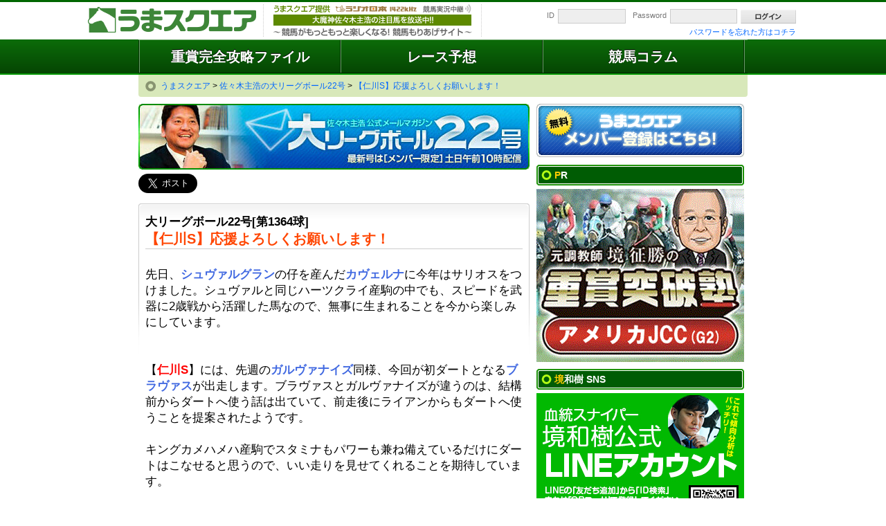

--- FILE ---
content_type: text/html; charset=UTF-8
request_url: https://www.umasq.jp/sasaki/dm22/backnumber-1364.html
body_size: 11490
content:
<!DOCTYPE html>
<html lang="ja">
<head>

<meta name="google-site-verification" content="9oFICUMpEJxXpVujSOi6RhZ2ZRPCZiwi96noy5Key4U" />
<meta charset="UTF-8" />
<title>【仁川S】応援よろしくお願いします！ | 佐々木主浩の大リーグボール22号 | うまスクエア</title>
<meta name="description" content="大リーグボール22号[第1364球]【仁川S】応援よろしくお願いします！先日、シュヴァルグランの仔を産んだカヴェルナに今" />
<meta name="author" content="umasq">
<meta name="copyright" content="Copyright umasq" />
<link rel="canonical" href="https://www.umasq.jp/sasaki/dm22/backnumber-1364.html" />
<link rel="alternate" media="only screen and (max-width: 640px)" href="https://smart.umasq.jp/sasaki/dm22/backnumber-1364.html">
<link rel="icon" href="/img/favicon.ico" type="image/x-icon" />
<link rel="Shortcut Icon" type="image/x-icon" href="/img/favicon.ico" />

<link rel="stylesheet" href="/css/default.css?1605669289" />
<link rel="stylesheet" href="/css/common.css?1689895286" />
<link rel="stylesheet" href="/css/module.css?1687331742" />
<link rel="stylesheet" href="/css/style.css?1726050187" />
<link rel="stylesheet" href="/css/graderacefeature.css?1651893027" />
<link rel="stylesheet" href="/css/graderacefile.css?1656037772" />
<link rel="stylesheet" href="/css/tieup/articles.css?1731195975" />
<link rel="stylesheet" href="https://use.fontawesome.com/releases/v5.6.1/css/all.css" />

<script type="text/javascript" src="//ajax.googleapis.com/ajax/libs/jquery/1.7.1/jquery.min.js" charset="utf-8"></script>
<script type="text/javascript" src="/javascript/jquery.dropdownPlain.js" charset="utf-8"></script>
<script type="text/javascript" src="/javascript/jquery.addblank.js" charset="utf-8"></script>
<script src="/javascript/jquery.aw-showcase.js" charset="utf-8"></script>
<link rel="stylesheet" href="/css/aw-showcase.css" />
<link rel="stylesheet" href="/javascript/fancybox/jquery.fancybox.css" type="text/css" media="screen" />


<script type="text/javascript" src="/javascript/fancybox/jquery.fancybox.js"></script>
<script type="application/ld+json">
		{
			"@context": "https://schema.org",
			"@type": "NewsArticle",
			"headline": "【仁川S】応援よろしくお願いします！",
						"datePublished": "2023-02-25T08:39:12+09:00",
			"dateModified": "2023-02-25T09:00:22+09:00"
		}
</script>
<!-- Global site tag (gtag.js) - Google Analytics -->
<script async src="https://www.googletagmanager.com/gtag/js?id=UA-68645658-1"></script>
<script>
	window.dataLayer = window.dataLayer || [];
	function gtag(){dataLayer.push(arguments);}
	gtag('js', new Date());

	gtag('config', 'UA-68645658-1');
</script>
<!-- Google tag (gtag.js) -->
<script async src="https://www.googletagmanager.com/gtag/js?id=AW-17299491514"></script>
<script>
  window.dataLayer = window.dataLayer || [];
  function gtag(){dataLayer.push(arguments);}
  gtag('js', new Date());
  gtag('config', 'AW-17299491514');
</script>
<script async src="https://s.yimg.jp/images/listing/tool/cv/ytag.js"></script>
<script>
window.yjDataLayer = window.yjDataLayer || [];
function ytag() { yjDataLayer.push(arguments); }
ytag({"type":"ycl_cookie"});
</script>
<!-- Google Tag Manager -->
<script>(function(w,d,s,l,i){w[l]=w[l]||[];w[l].push({'gtm.start':
new Date().getTime(),event:'gtm.js'});var f=d.getElementsByTagName(s)[0],
j=d.createElement(s),dl=l!='dataLayer'?'&l='+l:'';j.async=true;j.src=
'https://www.googletagmanager.com/gtm.js?id='+i+dl;f.parentNode.insertBefore(j,f);
})(window,document,'script','dataLayer','GTM-TNH5QZJL');</script>
<!-- End Google Tag Manager -->



<script async src="https://tag.flvcdn.net/lytag.js"></script>
<script>
  window.lyDataLayer = window.lyDataLayer || [];
  function lytag(...args) { lyDataLayer.push(args); }

  lytag({
    type: 'init',
    tagId: '375d4c34-3304-4b80-b8d6-311309e64b3d',
    config: {
      useCookie: true,
      useLocalStorage: true
    }
  });

  lytag({
    type: 'event',
    eventType: 'page_view',
    tagId: '375d4c34-3304-4b80-b8d6-311309e64b3d'
  });
</script>
<!--[if lt IE 9]><script src="http://html5shiv.googlecode.com/svn/trunk/html5.js"></script><![endif]-->
<script language="javascript">
$(document).ready(function(){
	// slider
	$('#showcase').fadeIn(1500);
	$("#showcase").awShowcase(
			{
				content_width:			880,
				content_height:			352,
				fit_to_parent:			false,
				auto:					true,
				interval:				5000,
				continuous:				true,
				loading:				true,
				tooltip_width:			200,
				tooltip_icon_width:		32,
				tooltip_icon_height:	32,
				tooltip_offsetx:		18,
				tooltip_offsety:		0,
				arrows:					true,
				buttons:				false,
				btn_numbers:			false,
				keybord_keys:			false,
				mousetrace:				false, /* Trace x and y coordinates for the mouse */
				pauseonover:			true,
				stoponclick:			true,
				transition:				'hslide', /* hslide/vslide/fade */
				transition_delay:		0,
				transition_speed:		400,
				show_caption:			'onload', /* onload/onhover/show */
				thumbnails:				false,
				thumbnails_position:	'outside-last', /* outside-last/outside-first/inside-last/inside-first */
				thumbnails_direction:	'vertical', /* vertical/horizontal */
				thumbnails_slidex:		1, /* 0 = auto / 1 = slide one thumbnail / 2 = slide two thumbnails / etc. */
				dynamic_height:			false, /* For dynamic height to work in webkit you need to set the width and height of images in the source. Usually works to only set the dimension of the first slide in the showcase. */
				speed_change:			true, /* Set to true to prevent users from swithing more then one slide at once. */
				viewline:				false, /* If set to true content_width, thumbnails, transition and dynamic_height will be disabled. As for dynamic height you need to set the width and height of images in the source. */
				custom_function:		null /* Define a custom function that runs on content change */
	});
});
</script>

<script language="javascript">
$(document).ready(function() {
	$(".fancybox").fancybox({
		maxWidth	: 800,
		maxHeight	: 600,
		fitToView	: false,
		width		: '70%',
		height		: '70%',
		autoSize	: false,
		closeClick	: false,
		openEffect	: 'none',
		closeEffect	: 'none'
	});
});
</script>
<script type="text/javascript">
$(document).ready(function(){
	// 偶数行にのみクラスを指定
	$('table tr:even').addClass('even');
	// 偶数行にのみクラスを指定
	$('table tr:odd').addClass('odd');
});
</script>

</head>

<body >


<header id="globalHeader" itemscope itemtype="http://schema.org/WPHeader">

<div class="header">
<h1><a href="/index.html" itemprop="url">うまスクエア</a></h1>
<h2 itemprop="text">競馬がもっともっと楽しくなる！競馬もりあげサイト</h2>

<div class="loginForm">
<form action="/login.html" method="POST">
<label class="id">ID<input type="text" maxlength="7" name="id" /></label>
<label class="password">Password<input type="password" maxlength="8" name="pass" /></label>
<input type="submit" value="ログイン" class="loginButton" />
</form>
<p id="forgetpassword"><a href="/reminder.html">パスワードを忘れた方はコチラ</a></p>
</div>

</div>

<!--ナビゲーションここから-->
<nav class="nav" itemscope itemtype="http://schema.org/SiteNavigationElement">
	<ul class="dropdown" itemprop="genre">
		<li class="yosou" style="width:33%;" itemprop="name"><a href="#"><strong><span class="std20">重賞完全攻略ファイル</span></strong></a>
			<ul class="yosou subMenu">
				<li class="" itemprop="name"><a href="/topics/kouryaku/" itemprop="url">予想のカギになる記事を公開！<p>重賞完全攻略ファイル</p></a>
			</ul>
		</li>
		<li class="bakenColumn" style="width:33%;" itemprop="name"><a href="#"><strong><span class="std20">レース予想</span></strong></a>
			<ul class="bakenColumn subMenu">
				<li class="sasaki" itemprop="name"><a href="/sasaki/dm22/" itemprop="url">佐々木主浩<p>大リーグボール22号</p></a>
				<li class="sakaiBuy" itemprop="name"><a href="/sakai/buy/" itemprop="url">境和樹<p>穴馬券ネオメソッド</p></a></li>
				<!--<li class="sakaiRace" itemprop="name"><a href="/jitan/box/" itemprop="url">カンタン即実践！<p>１分ボックス予想</p></a></li>-->
				<li class="sakaiRace" itemprop="name"><a href="/chief/select3/" itemprop="url">うまスク編集長の厳選馬<br>この3頭で勝負だ！</p></a></li>
				<li class="trend" itemprop="name"><a href="/trend/baken/" itemprop="url">馬券のトレンドを掴め！<p>元トラックマンが買う馬券</p></a></li>
				<li class="tanaka" itemprop="name"><a href="/tanaka/rating/" itemprop="url">田中充興<p>人気馬格付けチェック</p></a></li>
				<!--<li class="hino" itemprop="name"><a href="/hino/toami/" itemprop="url">樋野竜司<p>投網式投資馬券</p></a></li>-->
				<!--<li class="sakaiRace" itemprop="name"><a href="/perfectdata/horse/" itemprop="url">重賞PFデータ・レース適性予想</a></li>-->
				<!--<li class="sakaiRace" itemprop="name"><a href="/perfectdata/race/" itemprop="url">重賞PFデータ<p>過去10年連対馬データ攻略</p></a></li>-->
							</ul>
		</li>
		<li class="keibaColumn" style="width:33%;" itemprop="name"><a href="#"><strong><span class="std20">競馬コラム</span></strong></a>
			<ul class="keibaColumn subMenu">
				<li class="minoda" itemprop="name"><a href="/minoda/academy/" itemprop="url">元競馬学校教官<p>蓑田早人の蓑田塾</p></a></li>
				<!--<li class="hirai" itemprop="name"><a href="/hirai/winner/" itemprop="url">重賞戦略アドバイザー・平井雄二<p>Be The Winner</p></a></li>-->
				<!--<li class="toresen" itemprop="name"><a href="/toresen/toretate/" itemprop="url">採れたて!<p>トレセン情報</p></a></li>-->
				<li class="bakenmiho" itemprop="name"><a href="/bakenmiho/mihoinfo" itemprop="url">馬券情報最前線<p>美浦編</p></a></li>
				<li class="bakenritto" itemprop="name"><a href="/bakenritto/rittoinfo" itemprop="url">馬券情報最前線<p>栗東編</p></a></li>
				<li class="wide" itemprop="name"><a href="/motomura/wide/" itemprop="url">本村凌二<p>ワイド１点</p></a></li>
				<li class="batai" itemprop="name"><a href="/batai/column/" itemprop="url">鈴木俊也（やーしゅん）<p>馬体のミカタ</p></a></li>
				<!--<li class="horiuchi" itemprop="name"><a href="/horiuchi/uraneta/" itemprop="url">堀内泰夫<p>今週の裏ネタ</p></a></li>-->
				<!--<li class="aoi" itemprop="name"><a href="/aoi/column/" itemprop="url">木之前葵<p>No Horse No life</p></a></li>-->
				<!--<li class="aoi" itemprop="name"><a href="/keibazanmai/column/" itemprop="url">田村正一<p>けいばざんまい</p></a></li>-->
			</ul>
		</li>

	</ul>
</li>


<!-- <li class="g1" itemprop="name"><a href="/g1/analysis/" itemprop="url">GI<p>完全解析</p></a></li>-->
</ul>
</nav>
<!--ナビゲーションここまで-->

</header>

<div id="wrapper">


<!-- breadcrumb -->
<div id="breadcrumbList" itemscope itemtype="http://schema.org/BreadcrumbList">
<p>
<span itemprop="itemListElement" itemscope itemtype="http://schema.org/ListItem">
<a itemprop="item" href="/"><span itemprop="name">うまスクエア</span></a>
<meta itemprop="position" content="1">
</span>

&gt;
<span itemprop="itemListElement" itemscope itemtype="http://schema.org/ListItem">
<a itemprop="item" href="/sasaki/"><span itemprop="name">佐々木主浩の大リーグボール22号</span></a>
<meta itemprop="position" content="2">
</span>
&gt;
<span itemprop="itemListElement" itemscope itemtype="http://schema.org/ListItem">
<a itemprop="item" href="/sasaki/dm22/backnumber-1364.html"><span itemprop="name">【仁川S】応援よろしくお願いします！</span></a>
<meta itemprop="position" content="3">
</span>

</p>
</div>
<!-- breadcrumb -->

<div id="leftSide" class="contents sasaki dm22">

<!--コンテンツここから-->
<div class="maincontents">
<h3><!--コンテンツタイトル-->佐々木主浩の大リーグボール22号<!--コンテンツタイトル--></h3>
</div>

<!-- PR -->
<!-- PR -->

<!-- SNS -->
<a href="https://twitter.com/share" class="twitter-share-button" data-via="umasq" data-size="large">Tweet</a> <script>!function(d,s,id){var js,fjs=d.getElementsByTagName(s)[0],p=/^http:/.test(d.location)?'http':'https';if(!d.getElementById(id)){js=d.createElement(s);js.id=id;js.src=p+'://platform.twitter.com/widgets.js';fjs.parentNode.insertBefore(js,fjs);}}(document, 'script', 'twitter-wjs');</script><!-- SNS -->


<div class="contentsbox">
<strong>大リーグボール22号[第1364球]</strong><br>
<h4><span style="color: #FF4500;">【仁川S】応援よろしくお願いします！




</span></h4>








先日、<span style="color:#4169E1;font-weight:bold;">シュヴァルグラン</span>の仔を産んだ<span style="color:#4169E1;font-weight:bold;">カヴェルナ</span>に今年はサリオスをつけました。シュヴァルと同じハーツクライ産駒の中でも、スピードを武器に2歳戦から活躍した馬なので、無事に生まれることを今から楽しみにしています。<br>
<br>
<br>
【<span style="color: #FF0000; font-weight: bold;">仁川S</span>】には、先週の<span style="color:#4169E1;font-weight:bold;">ガルヴァナイズ</span>同様、今回が初ダートとなる<span style="color:#4169E1;font-weight:bold;">ブラヴァス</span>が出走します。ブラヴァスとガルヴァナイズが違うのは、結構前からダートへ使う話は出ていて、前走後にライアンからもダートへ使うことを提案されたようです。<br>
<br>
キングカメハメハ産駒でスタミナもパワーも兼ね備えているだけにダートはこなせると思うので、いい走りを見せてくれることを期待しています。<br>
<br>
先週は新馬戦で一緒に走ったカテドラルが小倉大賞典で2着。7歳になってもまだまだ元気な姿を見せてくれました。ブラヴァスも続いて欲しいですね。<br>
<br>
馬券は<span style="color:#4169E1;font-weight:bold;">③ブラヴァス</span>からの馬連。<span style="color: #007700; font-weight: bold;">⑯メイショウユズルハ</span>、<span style="color: #007700; font-weight: bold;">⑨ゴールドハイアー</span>、<span style="color: #007700; font-weight: bold;">⑫ロードレガリス</span>、<span style="color: #007700; font-weight: bold;">⑥ヘラルドバローズ</span>、<span style="color: #007700; font-weight: bold;">⑩ヴィアメント</span>、<span style="color: #007700; font-weight: bold;">②メイショウフンジン</span>、<span style="color: #007700; font-weight: bold;">⑧エブリワンブラック</span>が相手候補です。<br>
<br>



<span style="color: #0000FF; font-weight: bold;">【参考買い目】</span><br>
●馬連(7点)<br>
[軸]3<br>
[相手]16.9.12.6.10.2.8<br>
<br>
<br>






<br>
ＪＲＡ現役馬主でＧⅠ５勝オーナー<b><span style="color:#4169E1;font-weight:bold;">【佐々木主浩・大リーグボール22号】</span></b>はレース当日10時頃公開！<br>
次回の更新を楽しみにお待ちください!!<br>
<br>
<br>


<!-- RelatedLink -->
<span style="display: inline-block; margin-bottom: 0.3em; padding-bottom: 0.3em; border-bottom: 1px solid #000000;">今週のオススメ</span><br>
<a href="https://www.umasq.jp/topics/kouryaku/backnumber-476.html" style="text-decoration:none;">【中山記念】まさに迫力満点！万全の仕上げでココは通過点</a><br>
<!-- RelatedLink -->






<!--登録フォーム-->
<div id="register" class="step step1">
<h2>うまスクエアメンバー登録</h2>
<h3>STEP:1メールアドレス入力</h3>

<!--上テキストボックスここから-->
<h4>メールアドレスの入力</h4>
<p>うまスクエアからのメルマガを受け取りたいメールアドレスを入力して下さい。<br />
<span style="font-weight:bold;">※携帯のメールアドレスでも、ご利用頂くことが出来ます。</span><br />
<br />
入力されたメールアドレス宛てに【仮登録メール】をお送り致します。<br />
【仮登録メール】に記載されたＵＲＬをクリックして頂くと、うまスクエアへのメンバー登録が完了します。</p>
<!--上テキストボックスここまで-->

<!--メールフォームここから-->

<div class="textbox rCorner">
<ul><li class="mark">メールアドレス（半角英数字）</li></ul>
<form action="/step1.html" method="POST">
<input type="email" name="email" class="loginUserEmail mailAdd userEmail mailCheck" placeholder="メールアドレスを入力" value="" required>

<link rel="stylesheet" href="//ajax.googleapis.com/ajax/libs/jqueryui/1.12.1/themes/redmond/jquery-ui.css">
<script src="//ajax.googleapis.com/ajax/libs/jquery/1.10.2/jquery.min.js"></script>
<script src="//ajax.googleapis.com/ajax/libs/jqueryui/1.12.1/jquery-ui.min.js"></script>
<script src="/javascript/jquery.domaincheck.js?1519977284"></script><input type="submit" class="inputBt"/>
</form>
</div>
<!--メールフォームここまで-->
</div>
<!--登録フォーム-->

</div>

<!--コンテンツここまで-->

<!--コンテンツ説明ここから-->
<div class="aboutbox">
<h5>大リーグボール２２号とは？</h5>
<hr />
驚異の相馬眼を持つG1オーナー【佐々木主浩】のメインレースの最終見解が読めるのは『うまスクエア』だけ。また、愛馬の最新情報など、ここでしか絶対に読めない内容が超満載。
</div>
<!--コンテンツ説明ここまで-->

<!--人物紹介ここから-->
<div class="aboutbox prof clearfix">
<img src="https://www-f.umasq.jp/img/main/sasaki_prof_img.jpg?" /><h5>佐々木 主浩</h5>
<p>
伝家の宝刀・フォークボールで日米通算381セーブの金字塔を打ち立てた“大魔神”2006年11月に馬主登録を行い、僅か5年半後の2012年2月にはクイーンカップで所有馬のヴィルシーナが1着となり、馬主として初めて重賞競走を制覇すると、さらに翌々週には阪急杯でもマジンプロスパーが優勝。2013年5月12日ヴィクトリアマイルでヴィルシーナが優勝し、初のGI競走制覇を果たす。
</p>


<!--
1989年、ドラフト１位で横浜大洋ホエールズに入団。1998年には45セーブを挙げ優勝に貢献、ＭＶＰに選出された。1999年オフにFA宣言し、シアトル・マリナーズに移籍。在籍4年間で129セーブを挙げる。（日米通算381セーブ）2007年にＪＲＡの馬主免許を取得。キャプテンマジン号やアドマイヤマジン号の馬主として活躍中。
--></div>
<!--人物紹介ここまで-->

<!--バックナンバー-->
<div class="contentsbox backnumber">

<ul>
<li><a href="/sasaki/dm22/backnumber-1675.html">【日経新春杯】得意の距離で本領発揮</a> - 2026年01月18日</li>
<li><a href="/sasaki/dm22/backnumber-1674.html">【羅生門Ｓ】上積み十分＆条件好転で本領発揮</a> - 2026年01月17日</li>
<li><a href="/sasaki/dm22/backnumber-1673.html">【シンザン記念】外回りで切れ味倍増！</a> - 2026年01月12日</li>
<li><a href="/sasaki/dm22/backnumber-1672.html">【フェアリーS】豪快な差し切りで桜戦線へ名乗り！</a> - 2026年01月11日</li>
<li><a href="/sasaki/dm22/backnumber-1671.html">【迎春S】父同様の成長曲線</a> - 2026年01月10日</li>
<li><a href="/sasaki/dm22/backnumber-1670.html">【サンライズS】メンバー随一の決め手で巻き返す</a> - 2026年01月05日</li>
<li><a href="/sasaki/dm22/backnumber-1669.html">【京都金杯】本格化気配の明け4歳馬から</a> - 2026年01月04日</li>
<li><a href="/sasaki/dm22/backnumber-1668.html">【有馬記念】中団待機からのロングスパートでV</a> - 2025年12月28日</li>
<li><a href="/sasaki/dm22/backnumber-1667.html">【ホープフルS】操縦性の高さと瞬発力を兼備</a> - 2025年12月27日</li>
<li><a href="/sasaki/dm22/backnumber-1666.html">【朝日杯FS】3連勝でGI奪取</a> - 2025年12月21日</li>
</ul>

<a href="/sasaki/dm22/backnumber.html" class="goList">一覧へ</a>

</div>
<!--バックナンバー-->



</div><!--leftside-->

<!--
このファイルが使わない
・管理画面のレイアウトで表示しないものは並順を空に
・管理画面でPRを編集
・各parts内を書き換え
-->
<!--右カラムここから■■■■■■■■■■■■■■■■■■■■■■■■■■■■■■■-->
<div id="rightSide" itemscope itemtype="http://schema.org/WPSideBar">


<!--右カラム登録ボタンここから-->
<div id="rightbutton" style="margin-bottom: 10px"><a href="/step1.html" itemprop="url">うまスクエアメンバー登録はこちら！</a></div>
<!--右カラム登録ボタンここまで-->

<h2 class="sitehead">PR</h2>
<div class="rightbox site">

<!-- ラージバナーここから -->
<div class="attentionsite large">
<a href="https://www.t-tank.net/article.html?cid=103099&ad_code=mna3" target="_blank" rel="nofollow"><img src="https://www-f.umasq.jp/img/banner/t300_250_20260125.gif?1768721027" /></a>
<p><a href="https://www.t-tank.net/article.html?cid=103099&ad_code=mna3" target="_blank" rel="nofollow"></a></p>
</div>
<!-- ラージバナーここまで -->


</div>



<h2 class="sitehead">境和樹 SNS</h2>
<div class="rightbox gambling">
<a href="https://line.me/R/ti/p/%40vlq5926w" onclick="ga('send','event','SNS-Banner','Click','LINE',1,{'nonInteraction':1});" target="_blank">
<img src="https://www-f.umasq.jp/img/banner/sq_sakailine.jpg?1580892135" alt="境和樹LINE@やってます" width="300" height="" />
</a>
</div>
<!--
<h2 class="sitehead">スペシャルコンテンツ</h2>
<div class="rightbox">
<img src="https://www-f.umasq.jp/img/blank_10px.gif?1453350158" alt="blank_10px" width="300" height="150" />
</div>
-->
<!-- /21820221845/pc_umasquare_side_native01 --><div id='div-gpt-ad-1585881425581-0' style='width: 300px; height: 600px;'><script>googletag.cmd.push(function()
{ googletag.display('div-gpt-ad-1585881425581-0'); });</script></div>


<h2 class="sitehead">コンテンツ一覧</h2>

<!--右カラムコンテンツリンク一覧ここから-->
<ul class="rightbanner">
	
<!--重賞攻略パック-->
<!--<li class="banner"><a class="kouryaku" href="/topics/kouryaku/" itemprop="url">重賞攻略パック</a></li>
<li class="subtext" itemprop="text"><a href="/topics/kouryaku/" itemprop="url">ホントに馬券になる情報だけをギュッと詰め込んだ！<br>重賞攻略パック</a></li>-->

<!--大リーグボール22号-->
<li class="banner"><a class="sasaki" href="/sasaki/dm22/" itemprop="url">佐々木主浩 公式メールマガジン 大リーグボール22号</a></li>
<li class="subtext" itemprop="text"><a href="/sasaki/dm22/" itemprop="url">大魔神・佐々木主浩の◎最終結論</a></li>

<!--境和樹の馬券ネオメソッド-->
<li class="banner"><a class="sakai" href="/sakai/buy/" itemprop="url">境和樹の馬券ネオメソッド</a></li>
<li class="subtext" itemprop="text"><a href="/sakai/buy/" itemprop="url">血統×ペースから導く穴の単複1点馬券</a></li>

<!--カンタン即実践時短ボックス予想-->
<!--<li class="banner"><a class="jitan" href="/jitan/box/" itemprop="url">カンタン即実践時短ボックス予想</a></li>
<li class="subtext" itemprop="text"><a href="/jitan/box/" itemprop="url">思考はシンプルに！１分でできる予想法</a></li>-->

<!--うまスク編集長の厳選馬この3頭で勝負だ！-->
<li class="banner"><a class="chief" href="/chief/select3/" itemprop="url">うまスク編集長の厳選馬この3頭で勝負だ！</a></li>
<li class="subtext" itemprop="text"><a href="/chief/select3/" itemprop="url">うまスク編集長の厳選馬この3頭で勝負だ！</a></li>


<!--元トラックマンが買う馬券-->
<li class="banner"><a class="trend" href="/trend/baken/" itemprop="url">元トラックマンが買う馬券</a></li>
<li class="subtext" itemprop="text"><a href="/trend/baken/" itemprop="url">馬券のトレンドを掴め！元トラックマンが買う馬券</a></li>

<!--人気馬格付けチェック-->
<li class="banner"><a class="tanaka" href="/tanaka/rating/" itemprop="url">人気馬格付けチェック</a></li>
<li class="subtext" itemprop="text"><a href="/tanaka/rating/" itemprop="url">馬券で食う男の馬連４点卍固め</a></li>

<!--堀内泰夫今週の裏ネタ-->
<!--<li class="banner"><a class="horiuchi" href="/horiuchi/" itemprop="url">堀内泰夫 日刊Sには載せられない今週の裏ネタ！</a></li>
<li class="subtext" itemprop="text"><a href="/horiuchi/" itemprop="url">現役屈指の聞き屋[堀内 泰夫]⇒今週の裏ネタ！</a></li>-->

<!--樋野竜司投網式投資馬券-->
<!--<li class="banner"><a class="hino" href="/hino/toami/" itemprop="url">樋野竜司 投網式投資馬券</a></li>
<li class="subtext" itemprop="text"><a href="/hino/toami/" itemprop="url">リアル馬券生活者の100万が狙える馬券</a></li>-->

<!--蓑田早人-->
<li class="banner"><a class="minoda" href="/minoda/academy/" itemprop="url">元競馬学校教官 蓑田早人の蓑田塾</a></li>
<li class="subtext" itemprop="text"><a href="/minoda/academy/" itemprop="url">元競馬学校教官・蓑田早人の蓑田塾</a></li>

<!--平井雄二-->
<!--<li class="banner"><a class="hirai" href="/hirai/winner/" itemprop="url">重賞戦略アドバイザー 平井雄二</a></li>-->
<!--<li class="subtext" itemprop="text"><a href="/hirai/winner/" itemprop="url">競走馬のプロ・元調教師が教える馬券攻略法</a></li>-->

<!--馬券情報・最前線(美浦編)-->
<li class="banner"><a class="bakenmiho" href="/bakenmiho/mihoinfo/" itemprop="url">馬券情報最前線 美浦編</a></li>
<li class="subtext" itemprop="text"><a href="/bakenmiho/mihoinfo/" itemprop="url">馬券情報・最前線(美浦編)</a></li>

<!--馬券情報・最前線(栗東編)-->
<li class="banner"><a class="bakenritto" href="/bakenritto/rittoinfo/" itemprop="url">馬券情報最前線 栗東編</a></li>
<li class="subtext" itemprop="text"><a href="/bakenritto/rittoinfo/" itemprop="url">馬券情報・最前線(栗東編)</a></li>

<!--採れたて！トレセン情報-->
<!--<li class="banner"><a class="toresen" href="/toresen/toretate/" itemprop="url">採れたて！トレセン情報</a></li>
<li class="subtext" itemprop="text"><a href="/toresen/toretate/" itemprop="url">馬券を買う前に知りたい事情通の話</a></li>-->


<!--東大教授が解くワイド１点-->
<li class="banner"><a class="wide" href="/motomura/wide/" itemprop="url">東大名誉教授「本村凌二」が解くワイド１点!!『ワイドの凌』</a></li>
<li class="subtext" itemprop="text"><a href="/motomura/wide/" itemprop="url">的中が３つあるワイドは的が見えやすい</a></li>

<!--馬体-->
<li class="banner"><a class="batai" href="/batai/column/" itemprop="url">鈴木俊也（やーしゅん）の馬体のミカタ</a></li>
<li class="subtext" itemprop="text"><a href="/batai/column/" itemprop="url">人気ユーチューバーが教える馬体の基本ポイント</a></li>


<!--ギャンブル宝典
<li class="banner"><a class="gambling" href="/gambling/" itemprop="url">ギャンブル宝典</a></li>
<li class="subtext" itemprop="text"><a href="/gambling/" itemprop="url">⇒ギャンブル宝典</a></li>
-->

<!--重賞パーフェクトデータ-->

<!--<li class="banner"><a class="horse" href="/perfectdata/horse/" itemprop="url">重賞パーフェクトデータ レース適正予想</a></li>
<li class="subtext" itemprop="text"><a href="/perfectdata/horse/" itemprop="url">重賞パーフェクトデータ レース適正予想</a></li>

<li class="banner"><a class="race" href="/perfectdata/race/" itemprop="url">重賞パーフェクトデータ データ攻略</a></li>
<li class="subtext" itemprop="text"><a href="/perfectdata/race/" itemprop="url">重賞パーフェクトデータ データ攻略</a></li>-->

<!--GⅠ完全解析-->
<!-- <li class="banner"><a class="g1" href="/g1/analysis/" itemprop="url">GⅠ完全解析</a></li>
<li class="subtext" itemprop="text"><a href="/g1/analysis/" itemprop="url">チャートで分析！⇒GⅠ完全解析</a></li>-->

<!--木之前葵-->
<!--<li class="banner"><a class="aoi" href="/aoi/column/" itemprop="url">木之前葵のNo horse No life</a></li>
<li class="subtext" itemprop="text"><a href="/aoi/column/" itemprop="url">木之前葵のNo horse No life</a></li>-->
<!--元厩務員田村正一のけいばざんまい-->
<!--<li class="banner"><a class="keibazanmai" href="/keibazanmai/column/" itemprop="url">元厩務員田村正一のけいばざんまい</a></li>
<li class="subtext" itemprop="text"><a href="/keibazanmai/column/" itemprop="url">元厩務員田村正一のけいばざんまい</a></li>-->

<!--yomogi-->
<!--
<li class="banner"><a class="yomogi" href="/yomogi/column/" itemprop="url">帯リオンハンター山下ヨモギ</a></li>
<li class="subtext" itemprop="text"><a href="/yomogi/column/" itemprop="url">帯リオンハンター山下ヨモギ</a></li>
-->


</ul>
<!--右カラムコンテンツリンク一覧ここまで-->
</div><!--rightside-->
<!--右カラムここまで■■■■■■■■■■■■■■■■■■■■■■■■■■■■■■■-->
</div><!--wapper-->

<footer id="globalFooter">
<div class="footer">
<ul class="clearfix">
<li><a href="/corporate.html">会社概要</a></li>
<li>|</li>
<li><a href="/agreement.html">利用規約</a></li>
<li>|</li>
<li><a href="/privacy.html">プライバシーポリシー</a></li>
</ul>

<p class="caution">『うまスクエア』に掲載されている記事・写真・映像などの無断複製や転載を禁じます。<br />
勝ち馬投票券は個人の責任においてご購入下さい｡当方では購入代行などは行っておりません｡<br />
競馬法第28条により､未成年者は勝馬投票券を購入し､又は譲り受けることは禁止されております｡<br />
※弊社が提供する情報又はｻｰﾋﾞｽによって受けた利益､損害に関して弊社は一切関知せず､その責任はﾒﾝﾊﾞｰ登録者個人にあるものとします｡</p>

<small>Copyright(c) UMASQUARE 2011 All Rights Reserved.</small>
</div>
</footer>
<script>
(function(){
var uqid = "d8xJ0x677e818f41";
var gid  = "12";
var a=document.createElement("script");
a.dataset.uqid=uqid;a.dataset.gid=gid;a.id="afadfpc-d8xJ0x677e818f41gid12-"+Date.now();
a.src="//ac.gettheglory.net/fpc/cookie_js.php?scriptId="+encodeURIComponent(a.id);
document.head.appendChild(a);
})();
</script></body>
</html>


--- FILE ---
content_type: text/html; charset=UTF-8
request_url: https://www.umasq.jp/jquery/domain.html
body_size: 413
content:
{"main":["aol.com","aol.jp","auone-net.jp","biglobe.ne.jp","c.vodafone.ne.jp","d.vodafone.ne.jp","dion.ne.jp","disney.ne.jp","docomo.ne.jp","emnet.ne.jp","emobile-s.ne.jp","emobile.ne.jp","eonet.ne.jp","excite.co.jp","ezweb.ne.jp","gmail.com","goo.jp","goo.ne.jp","h.vodafone.ne.jp","hotmail.co.jp","hotmail.com","i.softbank.jp","icloud.com","infoseek.co.jp","infoseek.jp","infoweb.ne.jp","jcom.home.ne.jp","jcom.zaq.ne.jp","jp-c.ne.jp","jp-d.ne.jp","jp-h.ne.jp","jp-k.ne.jp","jp-n.ne.jp","jp-q.ne.jp","jp-r.ne.jp","jp-s.ne.jp","jp-t.ne.jp","k.vodafone.ne.jp","live.jp","mac.com","me.com","msn.com","myaol.jp","n.vodafone.ne.jp","nifty.com","nifty.jp","nifty.ne.jp","ocn.ne.jp","odn.ne.jp","outlook.com","outlook.jp","pdx.ne.jp","plala.or.jp","q.vodafone.ne.jp","r.vodafone.ne.jp","s.vodafone.ne.jp","so-net.jp","so-net.ne.jp","softbank.ne.jp","t.vodafone.ne.jp","uqmobile.jp","wcm.ne.jp","willcom.com","y-mobile.ne.jp","yahoo.co.jp","yahoo.ne.jp","ybb.ne.jp","ymobile.ne.jp","ymobile1.ne.jp","zaq.jp","zaq.ne.jp"],"sub":[".auone-net.jp",".biglobe.ne.jp",".dion.ne.jp",".eonet.ne.jp",".goo.ne.jp",".infoweb.ne.jp",".nifty.com",".nifty.jp",".nifty.ne.jp",".ocn.ne.jp",".odn.ne.jp",".plala.or.jp",".so-net.jp",".so-net.ne.jp",".zaq.jp",".zaq.ne.jp"]}

--- FILE ---
content_type: text/css
request_url: https://www.umasq.jp/css/common.css?1689895286
body_size: 3525
content:
@charset "utf-8";

/*============================================================================



	style info : all style 共通



==============================================================================*/


/*============================================================================

	html body

==============================================================================*/

/* スクロールバーの有無によるズレ対策 */
html {
	overflow-y: scroll;
	text-align: center;
}

body {
	text-align: center;
	font-family: "メイリオ", Meiryo, "Hiragino Kaku Gothic Pro", "ヒラギノ角ゴ Pro W3", "ＭＳ Ｐゴシック", "Lucida Grande", "Lucida Sans Unicode", Arial, Verdana, sans-serif;
/* 	background: #6e9232; */
	background: FFF;
	line-height: 1.4;
}


/*body {
	font-family: "メイリオ", Meiryo, "Hiragino Kaku Gothic Pro", "ヒラギノ角ゴ Pro W3", "ＭＳ Ｐゴシック", "Lucida Grande", "Lucida Sans Unicode", Arial, Verdana, sans-serif;
	background: #3e3027 url(https://www-f.umasq.jp/img/common/body_bg.gif) repeat-y 50% 0;
	color: #333;
	text-align: justify;
}*/

/* ポップアップ等のbody用 */
body#emp {
	background: #FFF;
}

input, textarea {
	font-family: "メイリオ", Meiryo, "Hiragino Kaku Gothic Pro", "ヒラギノ角ゴ Pro W3", "ＭＳ Ｐゴシック", "Lucida Grande", "Lucida Sans Unicode", Arial, Verdana, sans-serif;
}

/* for IE6 */
* html body {
	font-family: "ＭＳ Ｐゴシック", "MS PGothic", Sans-Serif;
}

* html input, * html textarea {
	font-family: "ＭＳ Ｐゴシック", "MS PGothic", Sans-Serif;
}

/*============================================================================

	画像

==============================================================================*/

img {
	vertical-align:top;
}

/*============================================================================

	リンク

==============================================================================*/

a {
	text-decoration: none;
}

a:link {
	color:#06F;
}

a:visited {
	color:#06F;
}

a:hover {
	color:#F0F;
}

a:active {
	color:#06F;
}


/*============================================================================

	汎用

==============================================================================*/

/* Headings
---------------------------------*/
h1, h2, h3, h4, h5, h6 {
	margin: 1em 0 .4em 0;
}

h1 {
	font-size: 153.9%;
	/*margin: .6em 0 .6em 0;*/
}

h2 {
	font-size: 138.5%;
}

h3 {
	font-size: 123.1%;
}

h4 {
	font-size: 100%;
}

h5 {
	font-size: 100%;
}

h6 {
	font-size: 100%;
}


/* 段落
---------------------------------*/
p {
	line-break: strict;
	margin: 0;
	line-height: 1.5;
}



/* フロート
---------------------------------*/

.fL {
    float: left;
}

.fR {
    float: right;
}


/* 画像右
---------------------------------*/
.imgR {
	float: right;
	padding: 0 0 10px 10px;
}

/* 画像中央
---------------------------------*/
.imgC {
	display: block;
	margin: auto;
}

/* 画像左
---------------------------------*/
.imgL {
	float: left;
	padding: 0 15px 10px 0;
}


/* 中央
---------------------------------*/
.tC,
.btnC {
	text-align: center;
}


/* 右揃え pタグ
---------------------------------*/
.tR,
.sign {
	text-align: right;
}


/*============================================================================

	margin

==============================================================================*/

.m10 {
    margin: 10px!important
}

.m20 {
    margin: 20px!important
}

.m30 {
    margin: 30px!important
}

.m40 {
    margin: 40px!important
}

.m50 {
    margin: 50px!important
}

.mt0 {
    margin-top: 0!important
}

.mt1 {
    margin-top: 1px!important
}

.mt2 {
    margin-top: 2px!important
}

.mt3 {
    margin-top: 3px!important
}

.mt4 {
    margin-top: 4px!important
}

.mt5 {
    margin-top: 5px!important
}

.mt10 {
    margin-top: 10px!important
}

.mt11 {
    margin-top: 11px!important
}

.mt12 {
    margin-top: 12px!important
}

.mt13 {
    margin-top: 13px!important
}

.mt14 {
    margin-top: 14px!important
}

.mt15 {
    margin-top: 15px!important
}

.mt20 {
    margin-top: 20px!important
}

.mt25 {
    margin-top: 25px!important
}

.mt30 {
    margin-top: 30px!important
}

.mt35 {
    margin-top: 35px!important
}

.mt40 {
    margin-top: 40px!important
}

.mt45 {
    margin-top: 45px!important
}

.mt50 {
    margin-top: 50px!important
}

.mt55 {
    margin-top: 55px!important
}

.mt60 {
    margin-top: 60px!important
}

.mt65 {
    margin-top: 65px!important
}

.mt70 {
    margin-top: 70px!important
}

.mt75 {
    margin-top: 75px!important
}

.mt80 {
    margin-top: 80px!important
}

.mt85 {
    margin-top: 85px!important
}

.mt90 {
    margin-top: 90px!important
}

.mt95 {
    margin-top: 95px!important
}

.mt100 {
    margin-top: 100px!important
}

.mb0 {
    margin-bottom: 0!important
}

.mb5 {
    margin-bottom: 5px!important
}

.mb10 {
    margin-bottom: 10px!important
}

.mb15 {
    margin-bottom: 15px!important
}

.mb20 {
    margin-bottom: 20px!important
}

.mb25 {
    margin-bottom: 25px!important
}

.mb30 {
    margin-bottom: 30px!important
}

.mb35 {
    margin-bottom: 35px!important
}

.mb40 {
    margin-bottom: 40px!important
}

.mb45 {
    margin-bottom: 45px!important
}

.mb50 {
    margin-bottom: 50px!important
}

.ml0 {
    margin-left: 0!important
}

.ml1 {
    margin-left: 1px!important
}

.ml2 {
    margin-left: 2px!important
}

.ml3 {
    margin-left: 3px!important
}

.ml4 {
    margin-left: 4px!important
}

.ml5 {
    margin-left: 5px!important
}

.ml6 {
    margin-left: 6px!important
}

.ml7 {
    margin-left: 7px!important
}

.ml8 {
    margin-left: 8px!important
}

.ml9 {
    margin-left: 9px!important
}

.ml10 {
    margin-left: 10px!important
}

.ml15 {
    margin-left: 15px!important
}

.ml20 {
    margin-left: 20px!important
}

.ml51 {
    margin-left: 51px!important
}

.mr0 {
    margin-right: 0!important
}

.mr1 {
    margin-right: 1px!important
}

.mr2 {
    margin-right: 2px!important
}

.mr3 {
    margin-right: 3px!important
}

.mr4 {
    margin-right: 4px!important
}

.mr5 {
    margin-right: 5px!important
}

.mr6 {
    margin-right: 6px!important
}

.mr7 {
    margin-right: 7px!important
}

.mr8 {
    margin-right: 8px!important
}

.mr9 {
    margin-right: 9px!important
}

.mr10 {
    margin-right: 10px!important
}

.mr15 {
    margin-right: 15px!important
}

.mr20 {
    margin-right: 20px!important
}


/*============================================================================

	padding

==============================================================================*/

.p5 {
    padding: 5px!important
}

.p10 {
    padding: 10px!important
}

.p20 {
    padding: 20px!important
}

.p30 {
    padding: 30px!important
}

.p40 {
    padding: 40px!important
}

.p50 {
    padding: 50px!important
}

.pt0 {
    padding-top: 0!important
}

.pt5 {
    padding-top: 5px!important
}

.pt10 {
    padding-top: 10px!important
}

.pt15 {
    padding-top: 15px!important
}

.pt20 {
    padding-top: 20px!important
}

.pt25 {
    padding-top: 25px!important
}

.pt30 {
    padding-top: 30px!important
}

.pt35 {
    padding-top: 35px!important
}

.pt40 {
    padding-top: 40px!important
}

.pt100 {
    padding-top: 100px!important
}

.pb0 {
    padding-bottom: 0!important
}

.pb5 {
    padding-bottom: 5px!important
}

.pb10 {
    padding-bottom: 10px!important
}

.pb15 {
    padding-bottom: 15px!important
}

.pb20 {
    padding-bottom: 20px!important
}

.pb25 {
    padding-bottom: 25px!important
}

.pb30 {
    padding-bottom: 30px!important
}

.pb35 {
    padding-bottom: 35px!important
}

.pb40 {
    padding-bottom: 40px!important
}

.pb45 {
    padding-bottom: 45px!important
}

.pb50 {
    padding-bottom: 50px!important
}

.pl0 {
    padding-left: 0!important
}

.pl5 {
    padding-left: 5px!important
}

.pl10 {
    padding-left: 10px!important
}

.pl15 {
    padding-left: 15px!important
}

.pl20 {
    padding-left: 20px!important
}

.pl25 {
    padding-left: 25px!important
}

.pl30 {
    padding-left: 30px!important
}

.pl35 {
    padding-left: 35px!important
}

.pl40 {
    padding-left: 40px!important
}

.pl45 {
    padding-left: 45px!important
}

.pl50 {
    padding-left: 50px!important
}

.pr0 {
    padding-right: 0!important
}

.pr5 {
    padding-right: 5px!important
}

.pr10 {
    padding-right: 10px!important
}

.pr15 {
    padding-right: 15px!important
}

.pr20 {
    padding-right: 20px!important
}

.pr25 {
    padding-right: 25px!important
}

.pr30 {
    padding-right: 30px!important
}

.pr35 {
    padding-right: 35px!important
}

.pr40 {
    padding-right: 40px!important
}

.pr45 {
    padding-right: 45px!important
}

.pr50 {
    padding-right: 50px!important
}


/*============================================================================

	width

==============================================================================*/

.w50p {
    width: 50%
}

.w55p {
    width: 55%
}

.w60p {
    width: 60%
}

.w65p {
    width: 65%
}

.w70p {
    width: 70%
}

.w75p {
    width: 75%
}

.w80p {
    width: 80%
}

.w85p {
    width: 85%
}

.w90p {
    width: 90%
}

.w95p {
    width: 95%
}

.w100p {
    width: 100%
}


/*============================================================================

	hr

==============================================================================*/

.hr1 {
     border-top: 1px solid #ccc;
     margin: 0px 0px 10px 0px;
}



/* 明朝
---------------------------------*/
.mincho {
	font-family: "ＭＳ 明朝","ヒラギノ明朝 Pro W3", "Hiragino Mincho Pro", Century, "Times New Roman", Times, serif;
}

/* クリアー
---------------------------------*/
.clear {
	clear:both;
}


/* ドロップシャドウ
---------------------------------*/
.shadow {
	behavior: url(/javascript/PIE.htc); /* for IE */
	box-shadow: 1px 1px 4px #666;
	-moz-box-shadow: 1px 1px 4px #666;
	-webkit-box-shadow: 1px 1px 4px #666;
}


/* clearfix
---------------------------------*/
.clearfix:after {
	content: "."; display: block; visibility: hidden; height: 0.1px; font-size: 0.1em; line-height: 0; clear: both;
}


/*============================================================================

	ボタン処理

==============================================================================*/

/* へこむ pタグ指定
---------------------------------*/
.btnHollow a:hover {
	position: relative;
	top: 1px;
	left: 1px;
}

/* 半透明 pタグ指定
---------------------------------*/
.btnOpacity a:hover,
.btnOpacity img:hover {
	opacity: 0.5; /* Opera・Safari */
	-moz-opacity:0.5; /* Firefox */
	filter: alpha(opacity=50); /* IE */
	zoom: 1; /* IE */
}


/*============================================================================

	デフォルト テーブル

==============================================================================*/

table {

}

th, td {

}

th {

}


/* 偶・奇数
---------------------------------*/

#defTable table tr.odd td {
	background: #efefef;
}

#defTable table tr.even td {
	background: #999999;
}


/*============================================================================

	テキスト サイズ

==============================================================================*/

/* -------------------------------------------------------

 10px = 77%     11px = 85%     12px = 93%     13px = 100%
 14px = 108%    15px = 116%    16px = 123.1%  17px = 131%
 18px = 138.5%  19px = 146.5%  20px = 153.9%  21px = 161.6%
 22px = 167%    23px = 174%    24px = 182%    25px = 189%
 26px = 197%

---------------------------------------------------------- */

.std10 { font-size: 77%; line-height:1.3; }
.std11 { font-size: 85%; }
.std12 { font-size: 93%; }
.std13 { font-size: 100%; }
.std14 { font-size: 108%; }
.std15 { font-size: 116%; }
.std16 { font-size: 123.1%; }
.std17 { font-size: 131%; }
.std18 { font-size: 138.5%; }
.std19 { font-size: 146.5%; }
.std20 { font-size: 153.9%; }
.std21 { font-size: 161.6%; }
.std22 { font-size: 167%; }
.std23 { font-size: 174%; }
.std24 { font-size: 182%; }
.std25 { font-size: 189%; }
.std26 { font-size: 197%; }


/*============================================================================

	テキスト カラー

==============================================================================*/

.white { color: #FFFFFF; }
.black { color: #000000; }
.gray { color: #666666; }
.lgray { color: #999999; }
.red { color: #cc0000; }
.pink { color: #FF3366; }
.green { color: #007700; }
.orange { color: #FF6600!important;  }
.blue { color: #0066CC; }
.lblue { color: #0099FF; }
.yellow { color: #FFFF00; }
.gold { color: #996633; }
.purple { color: #6633FF; }


/*============================================================================

	行間

==============================================================================*/

.lH100{line-height: 100%;}
.lH105{line-height: 105%;}
.lH110{line-height: 110%;}
.lH115{line-height: 115%;}
.lH120{line-height: 120%;}
.lH125{line-height: 125%;}
.lH130{line-height: 130%;}
.lH135{line-height: 135%;}
.lH140{line-height: 140%;}
.lH145{line-height: 145%;}
.lH150{line-height: 150%;}
.lH155{line-height: 155%;}
.lH160{line-height: 160%;}

/*============================================================================

	角丸

==============================================================================*/

.rCorner {
	position: relative; /* for IE */
	behavior: url(/javascript/PIE.htc); /* for IE */
	border-radius: 5px;
	-moz-border-radius: 5px;
	-webkit-border-radius: 5px;
}

.rCorner-T {
	position: relative; /* for IE */
	behavior: url(/javascript/PIE.htc); /* for IE */
	border-radius: 5px 5px 0 0;
	-moz-border-radius: 5px 5px 0 0;
	-webkit-border-top-left-radius: 5px;
	-webkit-border-top-right-radius: 5px;
	-webkit-border-bottom-left-radius: 0;
	-webkit-border-bottom-right-radius: 0;
}

.rCorner-B {
	position: relative; /* for IE */
	behavior: url(/javascript/PIE.htc); /* for IE */
	border-radius: 0 0 5px 5px;
	-moz-border-radius: 0 0 5px 5px;
	-webkit-border-top-left-radius: 0;
	-webkit-border-top-right-radius: 0;
	-webkit-border-bottom-left-radius: 5px;
	-webkit-border-bottom-right-radius: 5px;
}

.rCorner-L {
	position: relative; /* for IE */
	behavior: url(/javascript/PIE.htc); /* for IE */
	border-radius: 5px 0 0 5px;
	-moz-border-radius: 5px 0 0 5px;
	-webkit-border-top-left-radius: 5px;
	-webkit-border-top-right-radius: 0;
	-webkit-border-bottom-left-radius: 5px;
	-webkit-border-bottom-right-radius: 0;
}

.rCorner-R {
	position: relative; /* for IE */
	behavior: url(/javascript/PIE.htc); /* for IE */
	border-radius: 0 5px 5px 0;
	-moz-border-radius: 0 5px 5px 0;
	-webkit-border-top-left-radius: 0;
	-webkit-border-top-right-radius: 5px;
	-webkit-border-bottom-left-radius: 0;
	-webkit-border-bottom-right-radius: 5px;
}

.rCorner-Tl {
	position: relative; /* for IE */
	behavior: url(/javascript/PIE.htc); /* for IE */
	border-radius: 5px 0 0 0;
	-moz-border-radius: 5px 0 0 0;
	-webkit-border-top-left-radius: 5px;
	-webkit-border-top-right-radius: 0;
	-webkit-border-bottom-left-radius: 0;
	-webkit-border-bottom-right-radius: 0;
}

.rCorner-Tr {
	position: relative; /* for IE */
	behavior: url(/javascript/PIE.htc); /* for IE */
	border-radius: 0 5px 0 0;
	-moz-border-radius: 0 5px 0 0;
	-webkit-border-top-left-radius: 0;
	-webkit-border-top-right-radius: 5px;
	-webkit-border-bottom-left-radius: 0;
	-webkit-border-bottom-right-radius: 0;
}

.rCorner-Bl {
	position: relative; /* for IE */
	behavior: url(/javascript/PIE.htc); /* for IE */
	border-radius: 0 0 5px 0;
	-moz-border-radius: 0 0 5px 0;
	-webkit-border-top-left-radius: 0;
	-webkit-border-top-right-radius: 0;
	-webkit-border-bottom-left-radius: 5px;
	-webkit-border-bottom-right-radius: 0;
}

.rCorner-Br {
	position: relative; /* for IE */
	behavior: url(/javascript/PIE.htc); /* for IE */
	border-radius: 0 0 0 5px;
	-moz-border-radius: 0 0 0 5px;
	-webkit-border-top-left-radius: 0;
	-webkit-border-top-right-radius: 0;
	-webkit-border-bottom-left-radius: 0;
	-webkit-border-bottom-right-radius: 5px;
}


--- FILE ---
content_type: text/css
request_url: https://www.umasq.jp/css/module.css?1687331742
body_size: 5664
content:
@charset "utf-8";

/*============================================================================



	style info : ヘッダ フッタ etc サイト内共通レイアウト用



==============================================================================*/

/*============================================================================

	#wrapper（ページ全体と基本設定）

==============================================================================*/

#wrapper {
	background: #FFFFFF;
	width: 900px;
	text-align: center;
	margin: 0 auto;
}

/*============================================================================

	header#globalHeader（ヘッダ）

==============================================================================*/

header#globalHeader{
	border-top: 3px solid #006600;
}

header#globalHeader:after {
	content: "."; display: block; visibility: hidden; height: 0.1px; font-size: 0.1em; line-height: 0; clear: both;
}

header#globalHeader div.header {
	width: 1040px;
	margin: auto;
}


header#globalHeader h1 {
	margin: 0px;
	padding: 0px;
}

header#globalHeader h1 a {
	width: 260px;
	height: 54px;
	text-indent: -9999px;
	overflow: hidden;
	display: block;
	float: left;
	background: url(https://www-f.umasq.jp/img/main/header_logo.gif?=v3) no-repeat;
}

header#globalHeader h2 {
	width: 316px;
	height: 54px;
	margin: 0px;
	padding: 0px;
	display: block;
	text-indent: -9999px;
	overflow: hidden;
	float: left;
	background: url(https://www-f.umasq.jp/img/main/header_side.gif) no-repeat;
}

/*-----------------------------------------------

	ヘッダ右フォーム

-------------------------------------------------*/
header#globalHeader div.loginForm,
header#globalHeader div.loginMenu {
	float: right;
	margin-right: 10px;
}

/* ログイン前メニュー
---------------------------------*/
header#globalHeader div.loginForm {
	padding-top: 10px;
	color: #777;
}

header#globalHeader div.loginForm label {
	font-size: 85%;
	float: left;
}

header#globalHeader div.loginForm label input {
	width: 8em;
	font-size: 108%;
	height: 19px;
	padding: 0;
	margin: 0 0 0 5px;
	border: 1px solid #CCC;
	background: #eee;
	text-indent: .2em;
}

header#globalHeader div.loginForm label input:hover {
	background: #FFFFCC;
}

header#globalHeader div.loginForm label.id {
	margin-right: 10px;
}

header#globalHeader div.loginForm input.loginButton {
	margin: 1px 0 0 5px;
	border: 0;
	background: url(https://www-f.umasq.jp/img/main/headbt.gif) no-repeat;
	width: 80px;
	height: 20px;
	display: block;
	text-indent: -9999px;
	overflow: hidden;
	cursor: pointer;
	float: left;
}

header#globalHeader div.loginForm p#forgetpassword {
	clear: both;
	font-size: 11px;
	text-align: right;
	margin: 0;
	padding: 4px 0 0 0;
}

/* ログイン内 ログアウト ユーザー設定
---------------------------------*/
header#globalHeader div.loginMenu {
	margin-top: 16px;
}

header#globalHeader div.loginMenu a {
	background: url(https://www-f.umasq.jp/img/main/headbt.gif) no-repeat;
	width: 80px;
	height: 20px;
	display: block;
	text-indent: -9999px;
	overflow: hidden;
	float: left;
}

header#globalHeader div.loginMenu a.logout {
	margin-right: 5px;
}

header#globalHeader div.loginMenu a.logout { background-position: 0px -20px; }
header#globalHeader div.loginMenu a.member { background-position: 0px -40px; }







/* ウマスクBOOKS ログイン前メニュー
---------------------------------*/
.booksForm .loginForm {
	padding-top: 0px;
	color: #777;
}

.booksForm .loginForm label {
	font-size: 85%;
	float: left;
}

.booksForm .loginForm label input {
	width: 8em;
	font-size: 108%;
	height: 19px;
	padding: 0;
	margin: 0 0 0 5px;
	border: 1px solid #CCC;
	background: #eee;
	text-indent: .2em;
}

.booksForm .loginForm label input:hover {
	background: #FFFFCC;
}

.booksForm .loginForm label.id {
	margin-right: 10px;
}

.booksForm .loginForm input.loginButton {
	margin: 1px 0 0 5px;
	border: 0;
	background: url(https://www-f.umasq.jp/img/main/headbt.gif) no-repeat;
	width: 80px;
	height: 20px;
	display: block;
	text-indent: -9999px;
	overflow: hidden;
	cursor: pointer;
	float: left;
}

.booksForm .loginForm p#forgetpassword {
	clear: both;
	font-size: 11px;
	text-align: right;
	margin: 0;
	padding: 4px 0 0 0;
}



/* ウマスクBOOKS ログイン内 ログアウト ユーザー設定
---------------------------------*/
.booksForm .loginMenu {
	margin-top: 16px;
}

.booksForm.loginMenu a {
	background: url(https://www-f.umasq.jp/img/main/headbt.gif) no-repeat;
	width: 80px;
	height: 20px;
	display: block;
	text-indent: -9999px;
	overflow: hidden;
	float: left;
}

.booksForm.loginMenu a.logout {
	margin-right: 5px;
}

.booksForm.loginMenu a.logout { background-position: 0px -20px; }
.booksForm.loginMenu a.member { background-position: 0px -40px; }




/*-----------------------------------------------

	グローバルメニュー

-------------------------------------------------*/

header#globalHeader nav.nav {
	width: 100%;
	margin: 0px auto;
	clear: both;
	background: #0c6c09; /* Old browsers */
	background: -moz-linear-gradient(top,  #0c6c09 0%, #054503 100%); /* FF3.6+ */
	background: -webkit-gradient(linear, left top, left bottom, color-stop(0%,#0c6c09), color-stop(100%,#054503)); /* Chrome,Safari4+ */
	background: -webkit-linear-gradient(top,  #0c6c09 0%,#054503 100%); /* Chrome10+,Safari5.1+ */
	background: -o-linear-gradient(top,  #0c6c09 0%,#054503 100%); /* Opera 11.10+ */
	background: -ms-linear-gradient(top,  #0c6c09 0%,#054503 100%); /* IE10+ */
	background: linear-gradient(to bottom,  #0c6c09 0%,#054503 100%); /* W3C */
	filter: progid:DXImageTransform.Microsoft.gradient( startColorstr='#0c6c09', endColorstr='#054503',GradientType=0 ); /* IE6-9 */
	border-bottom: 2px solid #009900;
}

header#globalHeader nav.nav:after {
	content: "."; display: block; visibility: hidden; height: 0.1px; font-size: 0.1em; line-height: 0; clear: both;
}

header#globalHeader nav.nav ul.dropdown {
	width: 880px;
	margin: auto;
	border-top: 1px solid #73aa71;
	border-bottom: 1px solid #021d01;
}

header#globalHeader nav.nav ul.dropdown:after {
	content: "."; display: block; visibility: hidden; height: 0.1px; font-size: 0.1em; line-height: 0; clear: both;
}

header#globalHeader nav.nav ul.dropdown li {
	margin: 0;
	float: left;
	position: relative;
	z-index: 2;
	border-left: 1px solid #053504;
}

header#globalHeader nav.nav ul.dropdown li:last-child {
	box-shadow: 1px 0px 0px #6b9a6a;
	-moz-box-shadow: 1px 0px 0px #6b9a6a;
	-webkit-box-shadow: 1px 0px 0px #6b9a6a;
	border-right: 1px solid #053504;
}

header#globalHeader nav.nav ul.dropdown li a {
	padding: .8em .5em;
	display: block;
	border-left: 1px solid #6b9a6a;
	font-size: 12px;
	font-weight: normal;
	color: #FFCC00;
	text-shadow: 0px -1px 0px #000;
}

header#globalHeader nav.nav ul.dropdown li a:hover {
	background: #43be3d; /* Old browsers */
	background: -moz-linear-gradient(top,  #43be3d 0%, #1f8c1b 100%); /* FF3.6+ */
	background: -webkit-gradient(linear, left top, left bottom, color-stop(0%,#43be3d), color-stop(100%,#1f8c1b)); /* Chrome,Safari4+ */
	background: -webkit-linear-gradient(top,  #43be3d 0%,#1f8c1b 100%); /* Chrome10+,Safari5.1+ */
	background: -o-linear-gradient(top,  #43be3d 0%,#1f8c1b 100%); /* Opera 11.10+ */
	background: -ms-linear-gradient(top,  #43be3d 0%,#1f8c1b 100%); /* IE10+ */
	background: linear-gradient(to bottom,  #43be3d 0%,#1f8c1b 100%); /* W3C */
	filter: progid:DXImageTransform.Microsoft.gradient( startColorstr='#43be3d', endColorstr='#1f8c1b',GradientType=0 ); /* IE6-9 */
}

header#globalHeader nav.nav ul.dropdown li a strong {
	font-size: 13px;
	font-weight: bold;
	display: block;
	color: #FFF;
}

header#globalHeader nav.nav ul.dropdown li ul.subMenu {
	width: 100%;
	visibility: hidden;
	position: absolute;
	top: 48px;
	z-index: 2;
	border: 0;
	box-shadow: 0px 2px 6px rgba(000,000,000,.75);
	-moz-box-shadow: 0px 2px 6px rgba(000,000,000,.75);
	-webkit-box-shadow: 0px 2px 6px rgba(000,000,000,.75);
}

header#globalHeader nav.nav ul.dropdown li ul.subMenu li {
	width: 100%;
	float: none;
	z-index: 50;
	border: 0;
}

header#globalHeader nav.nav ul.dropdown li ul.subMenu li a {
	padding: .6em .4em;
	display: block;
	background: #FFF;
	border: 0;
	border-bottom: 1px solid #999;
	font-size: 14px;
	font-weight: bold;
	color: #007733;
	text-align: left;
	text-shadow: none;
}

header#globalHeader nav.nav ul.dropdown li ul.subMenu li a:hover {
	background: #009933;
	color: #FFF;
	text-shadow: none;
	border-bottom: 1px solid #009933;
}

/*============================================================================

	パンくずリスト

==============================================================================*/

div#breadcrumbList {
	width: 880px;
	background: #D8E8BA;
	margin: 0 auto 10px auto;
	text-align: center;

	position: relative; /* for IE */
	behavior: url(/javascript/PIE.htc); /* for IE */
	border-radius: 0 0 4px 4px;
	-moz-border-radius: 0 0 4px 4px;
	-webkit-border-top-left-radius: 0;
	-webkit-border-top-right-radius: 0;
	-webkit-border-bottom-left-radius: 4px;
	-webkit-border-bottom-right-radius: 4px;
}

div#breadcrumbList p {
	text-align: left;
	padding: .8em;
	margin: 0 0 0 10px;
	font-size: 93%;
	line-height: 1;
	text-indent: 1em;
	background: url(https://www-f.umasq.jp/img/main/breadcrumbs_head.gif) no-repeat;
	background-position: center left;
}

/*============================================================================

	footer#globalFooter（フッタ）

==============================================================================*/

footer#globalFooter {
	clear: both;
	background: #eee;
	padding: 0 0;
}

footer#globalFooter div.footer {
	width: 900px;
	margin: auto;
}

footer#globalFooter ul {
	clear: both;
	width: 97%;
	margin: auto;
	padding-bottom: 10px;
	border-bottom: 1px solid #CCC;
}

footer#globalFooter ul li {
	float: left;
	font-size: 85%;
	margin: 10px .3em 0px .3em;
	color: #999;
	list-style-type: none;
}

footer#globalFooter p.caution {
	padding: 1em 0 .6em 0;
	font-size: 77%;
	color: #888;
}

/* copyright
---------------------------------*/
footer#globalFooter small {
	clear: both;
	width: 97%;
	font-size: 77%;
	text-align: center;
	color: #999;
	display: block;
	margin: auto;
	padding: 0 0 1em 0;
/* 	border-top: 1px solid #FFF; */
}


/*============================================================================


	#leftSide（左カラム）

==============================================================================*/

div#leftSide {
	float: left;
	width: 565px;
	padding: 0px 0px 30px 10px;
	text-align: left;
}

div#leftSide div.maincontents {
	margin: 10px 0px 20px 0px;
}

div#leftSide div.contents {
	padding-bottom: 15px;
}

div#leftSide .contentsBox:after {
	content: "."; display: block; visibility: hidden; height: 0.1px; font-size: 0.1em; line-height: 0; clear: both;
}

div#leftSide div.maincontents p {
	clear: both;
}

div#leftSide div.maincontents ul {
	margin: 0px 0px 0px -20px;
	font-size: 100%;
}

div#leftSide div.maincontents ul li {
	list-style-image: url(https://www-f.umasq.jp/img/main/c_mark.gif);
	list-style-position: outside;
	text-indent: -10px;
	float: left;
	margin-left: 40px;
	font-weight: bold;
	margin-bottom: 3px;
}

/*-----------------------------------------------

	うまスク インフォメーション

-------------------------------------------------*/
#leftSide #maininfo {
	background: url(https://www-f.umasq.jp/img/main/club_daimajin_info.jpg) no-repeat;
	height: 238px;
	width: 565px;
	margin: 0px 0px 10px 0px;
	padding-top: 45px;
}

#leftSide div#maininfo #titlebox {
	background: url(https://www-f.umasq.jp/img/main/club_daimajin2.jpg) no-repeat;
	height: 92px;
	width: 380px;
	margin: 10px 0px 0px 20px;
	padding: 15px 20px 0px 20px;
	color: #FFF;
	font-weight: bold;
}

#leftSide div#maininfo div#titlebox span.majintitle {
	color: #FF0;
	font-size: 161.6%;
	line-height: 1.2;
}

#leftSide div#maininfo p {
	font-size: 93%;
	margin: 0px 0px 0px 20px;
}

/*-----------------------------------------------

	index.html 画像バナー用 各コンテンツ用 TOP画像バナー

-------------------------------------------------*/
div#leftSide div.maincontents h3,
div#leftSide.contents div.maincontents h3 {
	background: url(https://www-f.umasq.jp/img/main/leftbanner.jpg?v=9) no-repeat;
	height: 95px;
	margin-bottom: 6px;
	text-indent: -9999px;
}

div#leftSide div.maincontents h3 a { display: block; height: 95px; }

/*メインバナー*/
div#leftSide div.maincontents h3.race,#leftSide.contents.race .maincontents h3 { background-position: 0px -1140px; }
div#leftSide div.maincontents h3.sasakibaner,#leftSide.contents.sasaki .maincontents h3 { background-position: 0px 0px; }
div#leftSide div.maincontents h3.sakaibaner,#leftSide.contents.sakai .maincontents h3 { background-position: 0px -95px; }
div#leftSide div.maincontents h3.hinobaner,#leftSide.contents.hino .maincontents h3 { background-position: 0px -190px; }
div#leftSide div.maincontents h3.horiuchibaner,#leftSide.contents.horiuchi .maincontents h3 { background-position: 0px -285px; }
div#leftSide div.maincontents h3.widebaner,#leftSide.contents.motomura .maincontents h3 { background-position: 0px -380px; }
div#leftSide div.maincontents h3.toresen,#leftSide.contents.toresen .maincontents h3 { background-position: 0px -475px; }
div#leftSide div.maincontents h3.toresen,#leftSide.contents.gambling .maincontents h3 { background-position: 0px -570px; }
div#leftSide div.maincontents h3.chief,#leftSide.contents.chief .maincontents h3 { background-position: 0px -570px; }
div#leftSide div.maincontents h3.toresen,#leftSide.contents.stakes .maincontents h3 { background-position: 0px -665px; }
div#leftSide div.maincontents h3.toresen,#leftSide.contents.g1 .maincontents h3 { background-position: 0px -760px; }
div#leftSide div.maincontents h3.tanaka,#leftSide.contents.tanaka .maincontents h3 { background-position: 0px -855px; }
div#leftSide div.maincontents h3.aoi,#leftSide.contents.aoi .maincontents h3 { background-position: 0px -950px; }
div#leftSide div.maincontents h3.keibazanmai,#leftSide.contents.keibazanmai .maincontents h3 { background-position: 0px -1045px; }

div#leftSide div.maincontents h3.jockey,#leftSide.contents.jockey .maincontents h3 { background-position: 0px -1235px; }
div#leftSide div.maincontents h3.horse,#leftSide.contents.horse .maincontents h3 { background-position: 0px -1330px; }
div#leftSide div.maincontents h3.yomogi,#leftSide.contents.yomogi .maincontents h3 { background-position: 0px -1425px;}
div#leftSide div.maincontents h3.hirai,#leftSide.contents.hirai .maincontents h3 { background-position: 0px -1520px;}
div#leftSide div.maincontents h3.batai,#leftSide.contents.batai .maincontents h3 { background-position: 0px -1615px;}
div#leftSide div.maincontents h3.jitan,#leftSide.contents.jitan .maincontents h3 { background-position: 0px -1710px;}
div#leftSide div.maincontents h3.minoda,#leftSide.contents.minoda .maincontents h3 { background-position: 0px -1900px;}
div#leftSide div.maincontents h3.trend,#leftSide.contents.trend .maincontents h3 { background-position: 0px -1995px;}
div#leftSide div.maincontents h3.bakenritto,#leftSide.contents.bakenritto .maincontents h3 { background-position: 0px -2090px;}
div#leftSide div.maincontents h3.bakenmiho,#leftSide.contents.bakenmiho .maincontents h3 { background-position: 0px -2185px;}
/*メッセージはこちら*/
div#leftSide div.maincontents a.message {
	background: url(https://www-f.umasq.jp/img/main/leftbanner2.jpg);
	height: 30px;
	width: 232px;
	text-indent: -9999px;
	display: block;
}
div#leftSide div.maincontents a.message.tosasaki { background-position: 0px -855px; }
div#leftSide div.maincontents a.message.tosakai { background-position: 0px -885px; }
div#leftSide div.maincontents a.message.hino { background-position: 0px -915px; }
div#leftSide div.maincontents a.message.horiuchi { background-position: 0px -945px; }
div#leftSide div.maincontents a.message.tomotomura { background-position: 0px -975px; }
div#leftSide div.maincontents a.message.togenki { background-position: 0px -1005px; }

/*-----------------------------------------------

	PR テキストバナー

-------------------------------------------------*/
div#pr {
	font-size: 108%;
	margin-bottom: 10px;
}

div#pr ul li {
	list-style-type: none;
}

div#pr img{
	margin-right: 8px;
}

/*-----------------------------------------------

	まだメンバーになっていない方は メンバー登録はこちら！

-------------------------------------------------*/
h2.undertext {
	background: url(https://www-f.umasq.jp/img/main/text1_2.jpg);
	text-indent: -9999px;
	width: 565px;
	height: 56px;
	margin: 15px 0px 5px 0px;
}


/*============================================================================

	#rightSide（右カラム）

==============================================================================*/

#rightSide {
	float: left;
	width: 300px;
	padding: 0px;
	margin: 0px 0px 0px 10px;
	text-align: left;
}

#rightSide ul li {
	list-style-type: none;
}

/*-----------------------------------------------

	メンバー登録ボタン

-------------------------------------------------*/
#rightSide #rightbutton a {
	background-image: url(https://www-f.umasq.jp/img/main/rightbt.gif);
	display: block;
	overflow: hidden;
	text-indent: -2280px;
	height: 78px;
	width: 300px;
}

#rightSide #rightbutton a:hover {
	background-position: 0px -78px;
}

/*-----------------------------------------------

	ギャンブル宝典サービス

-------------------------------------------------*/
#rightSide .rightbox.gambling p.supplement {
	margin: .5em;
	font-size: 12px;
}

/*-----------------------------------------------

	各コンテンツバナー用

-------------------------------------------------*/
#rightSide ul.rightbanner { margin-bottom: 10px; }

#rightSide ul.rightbanner li.banner {
	border: 2px solid #009900;
	border-radius: 5px;
	-moz-border-radius: 5px;
	-webkit-border-radius: 5px;
}

#rightSide ul.rightbanner li.banner a {
	background: url(https://www-f.umasq.jp/img/right/menu.jpg?v=9) no-repeat;
	display: block;
	overflow: hidden;
	text-indent: -9999px;
	height: 72px;
}

#rightSide ul.rightbanner li.banner a.sasaki { background-position: 0px 0px; }
#rightSide ul.rightbanner li.banner a.sakai { background-position: 0px -72px; }
#rightSide ul.rightbanner li.banner a.hino { background-position: 0px -144px; }
#rightSide ul.rightbanner li.banner a.horiuchi { background-position: 0px -216px; }
#rightSide ul.rightbanner li.banner a.wide { background-position: 0px -288px; }
#rightSide ul.rightbanner li.banner a.toresen { background-position: 0px -360px; }
#rightSide ul.rightbanner li.banner a.gambling { background-position: 0px -432px; }
#rightSide ul.rightbanner li.banner a.chief { background-position: 0px -432px; }
#rightSide ul.rightbanner li.banner a.stakes { background-position: 0px -504px; }
#rightSide ul.rightbanner li.banner a.g1 { background-position: 0px -576px; }
#rightSide ul.rightbanner li.banner a.tanaka { background-position: 0px -648px; }
#rightSide ul.rightbanner li.banner a.aoi { background-position: 0px -720px; }
#rightSide ul.rightbanner li.banner a.keibazanmai { background-position: 0px -792px; }
#rightSide ul.rightbanner li.banner a.jockey { background-position: 0px -936px; }
#rightSide ul.rightbanner li.banner a.horse { background-position: 0px -1008px; }
#rightSide ul.rightbanner li.banner a.race { background-position: 0px -864px; }
#rightSide ul.rightbanner li.banner a.yomogi { background-position: 0px -1080px; }
#rightSide ul.rightbanner li.banner a.hirai { background-position: 0px -1152px; }
#rightSide ul.rightbanner li.banner a.batai { background-position: 0px -1224px; }
#rightSide ul.rightbanner li.banner a.jitan { background-position: 0px -1296px; }
#rightSide ul.rightbanner li.banner a.kouryaku { background-position: 0px -1368px; }
#rightSide ul.rightbanner li.banner a.minoda { background-position: 0px -1440px; }
#rightSide ul.rightbanner li.banner a.trend { background-position: 0px -1512px; }
#rightSide ul.rightbanner li.banner a.bakenritto { background-position: 0px -1584px; }
#rightSide ul.rightbanner li.banner a.bakenmiho { background-position: 0px -1656px; }
/* テキスト部分 */
#rightSide ul.rightbanner li.subtext{
	list-style-image: url(https://www-f.umasq.jp/img/main/yajirushi22.gif);
	list-style-position: outside;
	text-indent: -8px;
	margin-left: 20px;
	margin-bottom: 5px;
	font-size: 85%;
}

/*-----------------------------------------------

	注目サイト 佐々木主浩オーナー うまスクインフォメーション 緑枠BOX

-------------------------------------------------*/
#rightSide div.rightbox {
	padding-bottom: 10px;
	margin: auto;
/*
	border-bottom: #288f19 2px solid;
	border-left: #288f19 2px solid;
	border-right: #288f19 2px solid;
	margin-bottom: 10px;
	padding: 10px 10px;
	font-size: 85%;
	position: relative;
	behavior: url(/javascript/PIE.htc);
	border-radius: 0px 0px 5px 5px;
	-moz-border-radius: 0px 0px 5px 5px;
	-webkit-border-top-left-radius: 0px;
	-webkit-border-top-right-radius: 0px;
	-webkit-border-bottom-left-radius: 5px;
	-webkit-border-bottom-right-radius: 5px;
*/
}

#rightSide div.rightbox ul {
	margin-top: 10px;
}

#rightSide div.rightbox li {
	list-style:outside;
	margin-left:1.2em;
	margin-bottom:10px;
}

/* 各見出し用
---------------------------------*/
#rightSide h2 {
	height: 30px;
	width: 300px;
	margin: 0px 0px 5px 0px;
	background: url(https://www-f.umasq.jp/img/right/h2_bg.png) no-repeat;
	font-size: 14px;
	color: #FFF;
	font-weight: bold;
	text-indent: 26px;
	line-height: 30px;
}

#rightSide h2:first-letter {
	color: #FFCC00;
}

/* 佐々木主浩オーナー
---------------------------------*/
#rightSide div.rightbox.owner h3 {
	background: url(https://www-f.umasq.jp/img/main/bar_owner_tittle1.gif) no-repeat;
	text-indent: -9999px;
	margin: 0px;
}

/* うまスクインフォメーション
---------------------------------*/
#rightSide div.rightbox.information li {
	list-style:none;
	text-indent:0;
	margin:0px;
	text-align: left;
}

#rightSide div.rightbox.information p {
	text-align:left;
}

/* 注目サイト用
---------------------------------*/
#rightSide .rightbox.site {
	text-align: center;
}

#rightSide .rightbox.site div.attentionsite.large {
	text-align: center;
	padding-bottom: 10px;
	margin: 0px auto 10px auto;
	border-bottom: 1px dotted #999;
	clear: both;
}

#rightSide .rightbox.site div.attentionsite:last-child {
	border: none;
	padding-bottom: 0;
	margin: 0;
}

#rightSide .rightbox.site  div.attentionsite:after {
	content: "."; display: block; visibility: hidden; height: 0.1px; font-size: 0.1em; line-height: 0; clear: both;
}

#rightSide .attentionsite p {
	padding: 0;
	line-height: 1.5;
	font-size: 108%;
}


/* 馬体のミカタ
---------------------------------*/
.forexlinkbtn li{text-align: center;}
.forexlinkbtn li a,.forexlinkbtn li.select a{
	width: 241px;
	padding: 5px 0;
	float: left;
	margin: 0px 5px 5px;
	background: -webkit-linear-gradient(#ffffff, #d4d4cd);
	background: linear-gradient(#ffffff, #d4d4cd);
	color: #000 !important;
	border: #a1a1a1 solid 1px;
	text-decoration: none;
	border-radius: 5px;
}
.forexlinkbtn li.select a,.forexlinkbtn li a:hover{background: #004e00 !important; color: #fff !important;}
/*タブ切り替え全体のスタイル*/
.forextabs {
  width: 545px;
  margin: 0 auto;}

/*タブのスタイル*/
.fortab {
  width: 262.5px;
  height: 40px;
  background-color: #c6c6c6;
  line-height: 40px;
  font-size: 16px;
  text-align: center;
  color: #565656;
  display: block;
  float: left;
  text-align: center;
  font-weight: bold;
  transition: all 0.2s ease;
  margin: 0 5px 5px;
}
/*ラジオボタンを全て消す*/
input[name="forex_item"] {
  display: none;
}

/*タブ切り替えの中身のスタイル*/
.tab_content {
  display: none;
  padding: 10px;
  clear: both;
  overflow: hidden;
}


/*選択されているタブのコンテンツのみを表示*/
#forcusex_01:checked ~ #forcusex_01cont,
#forcusex_02:checked ~ #forcusex_02cont,
#forcusex_03:checked ~ #forcusex_03cont,
#forcusex_04:checked ~ #forcusex_04cont{
  display: block;
}

/*選択されているタブのスタイルを変える*/
.forextabs input#forcusex_01:checked + .fortab {
  background-color: #f21111;
  color: #fff;
  margin-bottom: 5px;
}

.forextabs input#forcusex_02:checked + .fortab {
  background-color: #1176f2;
  color: #fff;
  margin-bottom: 5px;
}

.forextabs input#forcusex_03:checked + .fortab {
  background-color: #24c513;
  color: #fff;
}

.forextabs input#forcusex_04:checked + .fortab {
  background-color: #f36100;
  color: #fff;
}

.forexhead{
	text-align: center;
	color: #fff!important;
	background-color: #06a10b /*#0e63bc*/;
	font-size: 16px;
	padding: 10px 0;
	margin-bottom: 12px;
}
.foreximgbox img{width: 700px;}
.bataiimgbox img{width: 750px;}

.mb10{margin-bottom: 10px;}

div#leftSide .articleTitle{
	display: flex;
	flex-direction: column;
	justify-content: center;
}



/*============================================================================

	Youtube

==============================================================================*/

.youtube {
    padding-top:15px;
    text-align: center;
}
    

    
    

--- FILE ---
content_type: text/css
request_url: https://www.umasq.jp/css/tieup/articles.css?1731195975
body_size: 2864
content:
/*============================================================================

	Mr.ロビン

==============================================================================*/


.RobinPost {
	padding: 0px 5px 0px 5px;	
}

.h4_Robin{
	font-size: 24px;
	color: #FF6600!important;	
	margin-bottom: 10px!important;
}

.h5_Robin{
	font-size: 24px;
	border-left: 7px solid #5ebd5a;
	padding: 0px 0px 0px 5px;
	margin-bottom: 10px;
}

.h5_Robin_orange{
	font-size: 24px;
	border-left: 7px solid #fd7f03;
	padding: 0px 0px 0px 5px;
	margin-bottom: 10px;
}

.h6_Robin{
	font-size: 24px;
	color: #5ebd5a;
	border-bottom: 2px solid #5ebd5a;
	letter-spacing: 1.5px;
}

.h6_Robin_orange{
	font-size: 24px;
	color: #fd7f03;
	border-bottom: 2px solid #fd7f03;
	letter-spacing: 1.5px;
}

.h6_Robin .course{
	font-size: 24px
}

.h6_Robin .course_mini{
	font-size: 20px
}

.summerjockeylist {
	font-size: 17px;
	line-height: 160%;
}


.SubTitle_Robin{
	font-size: 14px;
	font-weight: normal;
	line-height: 100%;
	margin-bottom: 3px;

}

.MainTitle_Robin{
	font-size: 24px;
}

.summer_3point{
	text-align: center;
	padding-top: 10px;
}

.summer_3point .summerkeiba{
	font-size: 15px;
}

.summer_3point .point_title{
	font-size: 21px;
	font-weight: bold;
}

.summer_4point, .jockey_4point{
	text-align: center;
	padding-top: 10px;
}

.summer_4point .summerkeiba{
	font-size: 15px;
}

.summer_4point .point_title{
	font-size: 21px;
	font-weight: bold;
}

#robin_flame img{
	width: 80% !important;
	margin: 10px 0px;
}

#robin_4point_flame img{
	width: 50% !important;
	margin: 10px 0px;
}

.summer_3point_explanation{
	text-align: left;
	padding: 10px 40px;
}

.summer_3point_explanation p{
	line-height: 180%!important;
	font-size: 16px;
	padding-bottom: 13px;
}

.summer_3point_kinryo, .summer_4point_kinryo, .jockey_4point_green{
	color:#5ebd5a;
	font-weight: bold;
}

.summer_3point_ido, .summer_4point_ido, .jockey_4point_cyan{
	color:#00b6f9;
	font-weight: bold;
}

.summer_3point_ensei, .summer_4point_ensei, .jockey_4point_orange{
	color:#fd7f03;
	font-weight: bold;
}

.summer_4point_wakate, .jockey_4point_pink{
	color:#ff6893;
	font-weight: bold;
}

.MovieDetail{
	opacity: 0.6;
	text-align: center;
	margin-bottom: 15px;
}

.triangle3, .triangle3_orange {
    margin: 0px auto 80px;
    position: relative;
}

.triangle3:after {
	border-right: 70px solid transparent;
	border-left: 70px solid transparent;
	border-top: 30px solid #5ebd5a;
    content: "";
    position: absolute;
    bottom: 0;
    top:-25px;
    left: 50%; 
    margin-left: -70px; 
}

.triangle3_orange:after {
	border-right: 70px solid transparent;
	border-left: 70px solid transparent;
	border-top: 30px solid #ffa44c;
    content: "";
    position: absolute;
    bottom: 0;
    top:-25px;
    left: 50%; 
    margin-left: -70px; 
}


.Robin_green{
	color: #5ebd5a;
}

.everyweek_title{
	text-align: center;
	font-size: 24px;
	font-weight: bold;
	padding-top: 20px;
	padding-bottom: 20px;
	color: #696969;
	letter-spacing: 1.2px;
}

.contentsbox img{
    width: 96%;
    margin: 0px 10px;
}

.ConclusionFlame {
	padding: 25px 5px;
	text-align: center;
	line-height: 100%;
	font-weight: bold;
	color: #696969;
}

.ConclusionFlame div{
	font-size: 24px;
}

.ConclusionFlame p{
	font-size: 20px;
	padding-top: 5px;
	margin: 0px;
	line-height: 150%;	
}

.RobinNote{
	text-align: left;
	color:#696969;
	padding-top: 10px;
	font-size: 13px;
}

#robin_account div{
	font-size: 18px;
}

#robin_account .unregistered span{
	border-bottom: 4px solid #bfe6b3;
}

#robin_account .unregistered_orange span{
	border-bottom: 4px solid #ffa44c;
}	



/*============================================================================

	吹き出し

==============================================================================*/



#robin_article .fukiL,#robin_article .fukiR {
    display: flex;
    align-items: flex-start;
    justify-content: center;
    margin-bottom: 10px;
}

#robin_article .fukiL p,#robin_article .fukiR p {
    width: 85%;
    height: auto;
    border: 2px solid #ccc;
    padding: 15px 20px;
    position: relative;
    border-radius: 15px;
    margin-top: .6em;
    margin-bottom: 1em;
    background-color: #fff;
}

#robin_article .fukiR p {
    margin-left: 1.2em;
    font-size: 15px;
}

#robin_article .fukiL p {
    margin-right: 1.2em;
    font-size: 15px;
}

#robin_article .fukiL img,#robin_article .fukiR img {
    width: 85px;
    margin-top: 7px;
}

#robin_article .fukiL p::before,#robin_article .fukiR p::before {
    content: "";
    position: absolute;
    border-bottom: 8px solid transparent;
    border-top: 8px solid transparent;
    top: 16px;
}

#robin_article .fukiR p::before {
    border-right: 8px solid #ccc;
    left: -9px;
}

#robin_article .fukiL p::before {
    border-left: 8px solid #ccc;
    right: -9px;
}

#robin_article .fukiL p::after,#robin_article .fukiR p::after {
    content: "";
    position: absolute;
    clear: both;
    display: block;
    border-bottom: 8px solid transparent;
    border-top: 8px solid transparent;
    top: 16px;
}

#robin_article .fukiR p::after {
    border-right: 8px solid #fff;
    left: -6px;
}

#robin_article .fukiL p::after {
    border-left: 8px solid #fff;
    right: -6px;
}

.balloon-simple {
    width: 100%;
    margin: 20px 0;
    overflow: hidden;
}

.balloon-simple .icon-left img {
    width: 100%;
    border-radius: 50%;
    background-size: cover;
}

.icon-left p {
    text-align: center;
    top: -10px;
    position: relative;
}

.balloon-simple .balloon {
    text-align: center;
}

#robin_article .fukiL,#robin_article .fukiR_glay {
    display: flex;
    align-items: flex-start;
    justify-content: center;
    margin-bottom: 10px;
}

#robin_article .fukiL p,#robin_article .fukiR_glay p {
    width: 85%;
    height: auto;
    border: 2px solid #ccc;
    padding: 15px 20px;
    position: relative;
    border-radius: 15px;
    margin-top: .6em;
    margin-bottom: 1em;
    background-color: #fff;
}

#robin_article .fukiR_glay p {
    margin-left: 0.8em;
    font-size: 15px;
}

#robin_article .fukiR_glay img {
    width: 70px;
    margin-top: 7px;
}

#robin_article .fukiR_glay p::before {
    content: "";
    position: absolute;
    border-bottom: 8px solid transparent;
    border-top: 8px solid transparent;
    top: 16px;
}

#robin_article .fukiR_glay p::before {
    border-right: 8px solid #ccc;
    left: -9px;
}

#robin_article .fukiR_glay p::after {
    content: "";
    position: absolute;
    clear: both;
    display: block;
    border-bottom: 8px solid transparent;
    border-top: 8px solid transparent;
    top: 16px;
}

#robin_article .fukiR_glay p::after {
    border-right: 8px solid #fff;
    left: -6px;
}

/*============================================================================

	ガチ買い騎手3選

==============================================================================*/

.Jockey3Flame{
	background-color: #f3f3f3;
	border-radius: 10px;
	padding: 18px 20px 10px 20px;
	margin: 0px 35px 12px 35px;
}

.Jockeylead{
	vertical-align: middle;
	display: flex;
}

.Jockeylead .image{
	width: 40px;
	overflow: hidden;
	position: relative;
	margin-right: 5px;
}

.Jockeylead .image::before {
	content: "";
	display: block;
	padding-top: 58%;
}

.Jockeylead .image img {
	width: 100%;
	position: absolute;
	top: 0;
	left: 0;
	right: 0;
	bottom: 0;
	margin: auto;
}


.Jockeylead p{
	padding: 10px 0px;
}

.JockeyFlame{
	font-size: 24px;
	border-left: 7px solid #5ebd5a;
	padding: 0px 0px 0px 5px;
	margin: 5px 0px 10px 0px;
}

.JockeyFlame_orange{
	font-size: 24px;
	border-left: 7px solid #fd7f03;
	padding: 0px 0px 0px 5px;
	margin: 5px 0px 10px 0px;
}

.JockeyFlame .JockeyName, .JockeyFlame_orange .JockeyName{
	font-size: 24px;
}

.JockeyFlame .Jockey, .JockeyFlame_orange .Jockey{
	font-size: 20px;
}

.HorseName{
	border-bottom: 1px solid #000;
	padding: 3px 0px 2px 0px;
	margin-bottom: 6px;
	font-size: 20px;
	font-weight: bold; 
}

.JockeyDay{
	font-size: 14px;
}

.Jockey3Flame .Jockey_text{
	font-size: 17px;
	padding-bottom: 20px;
}

.Bangai_Flame{
	padding: 20px 20px;
	border-bottom: 1px dashed #000;
}

.Bangai_Flame p{
	font-size: 17px;
	padding: 0px 15px;
}

.Bangai_text{
	display: flex;
	justify-content: center;
	align-items: center;
	font-size: 20px;
	font-weight: bold;
	text-align: center;
	color: #696969;
	padding: 10px 0px;
}

.Bangai_text:before, .Bangai_text:after {
	content: '';
	width: 180px;
	height: 1px;
	background-color: #696969;
}

.Bangai_text:before {
	margin-right: 20px;
}

.Bangai_text:after {
	margin-left: 20px;
}

.Bangai_Jockey{
	color: #696969;
	font-weight: bold;
	text-align: center;
	font-size: 24px;
	padding: 5px 0px 10px 0px;
}

.Bangai_Jockey .Jockey{
	font-size: 20px;
}

.robin_coming_soon_wrap{
    border: solid 3px #dddddd;
    padding: 25px;
    border-radius: 15px;
    margin: 0px 60px 30px 60px;
}

.robin_coming_soon{
	font-size: 22px;
    font-weight: bold;
    line-height: 120%;
    text-align: center;
    margin-bottom: 15px;
}

.robin_coming_soon span{
	color: #0799ff
}


/*============================================================================

	ガチ買い+1

==============================================================================*/

.gachikai001_Flame{
	display: flex;
	margin-bottom: 10px;
}

.gachikai001_Flame .gachikai{
	color: #fff;
	background-color: #a0a0a0;
	font-size: 15px;
	font-weight: bold;
	padding: 1.5px 2px 0px 2px;
	margin-right: 5px;
}

.gachikai001_Flame .race{
	color: #909090;
	font-size: 17px;
	font-weight: bold;
}

.JockeyFlame_red{
	font-size: 24px;
	border-left: 7px solid #fd0303;
	padding: 0px 0px 0px 5px;
	margin: 5px 0px 0px 0px;
}

#robin_account .unregistered_red span{
	border-bottom: 4px solid #ff4c4c;
}

.HorseNameRed{
	border-bottom: 1px solid #000;
	padding: 3px 0px 2px 0px;
	margin-bottom: 6px;
	font-size: 27px;
	font-weight: bold; 
}

.h4_Robin_red{
	font-size: 24px;
	color: #fd0303!important;	
	margin-bottom: 10px!important;
}


/*============================================================================

	pr

==============================================================================*/

.pr_present_flame{
	margin: 0 auto;
	padding-top: 30px;
	padding-bottom: 30px;
	width: 100%;
	border-top:1px solid #000;
	text-align: center;
}

.pr_box_text{
	display: inline-block;
	padding: 1px 3px;
	background-color: #ccc;
	color: #fff;
	margin-right: 5px;
	font-size: 1.1em;
}

.pr_text_title{
	font-weight: bold;
	font-size: 1.3em;
}

.pr_text_sight{
	margin-bottom: 10px;
	font-size: 1.0em;
}

.pr_text_memo{
	text-align: left;
	line-height: 150%;
	margin: 15px 70px 15px 70px;
}

.pr_present_img img{
	width: 72%;
}

.App_flame{
	margin: 0 auto;
	padding-top: 30px;
	padding-bottom: 30px;
	width: 100%;
	border-top:1px solid #000;
	text-align: center;
}

.App_flame h6{
	font-weight: bold;
	font-size: 23px;
}

.App_flame h6 .PRtext{
	display: inline-block;
	padding: 1px 3px;
	background-color: #999;
	color: #fff;
	margin-right: 5px;
	margin-right: 10px;
	font-size: 1.1em;
}

.App_Left{
	width: 45%;
	padding: 0px 25px 10px 15px; 
}

.App_Right{
	width: 55%;
	text-align: left;
}

.AppimgBox{
	text-align: left;
}

.AppimgBox img{
	width: 95px;
	padding: 10px 0px;
	margin: 0px;
}

.App_explanation h7{
	font-weight: bold;
	font-size: 20px;
	padding-bottom: 4px;
	display: block;
}

.App_explanation h8{
	font-weight: bold;
	font-size: 16px;
	padding-bottom: 2px;
	display: block;
}

.App_explanation p{
	margin: 0px 0px 15px 0px;
}



.App_ButtonBox{
	text-align: left;
}

.App_ButtonBox img{
	width: 180px;
	margin: 0px 0px 10px 0px;
}

.App_Box{
	display: flex;
	padding-left: 20px;
	padding-right: 20px;
}


/*============================================================================

	display

==============================================================================*/
	
.Flex{display: flex;}	

--- FILE ---
content_type: text/javascript
request_url: https://www.umasq.jp/javascript/jquery.addblank.js
body_size: 103
content:
$(function(){$(document).ready(function (e) {$("a[href^=http]").attr("target", "_blank");});});